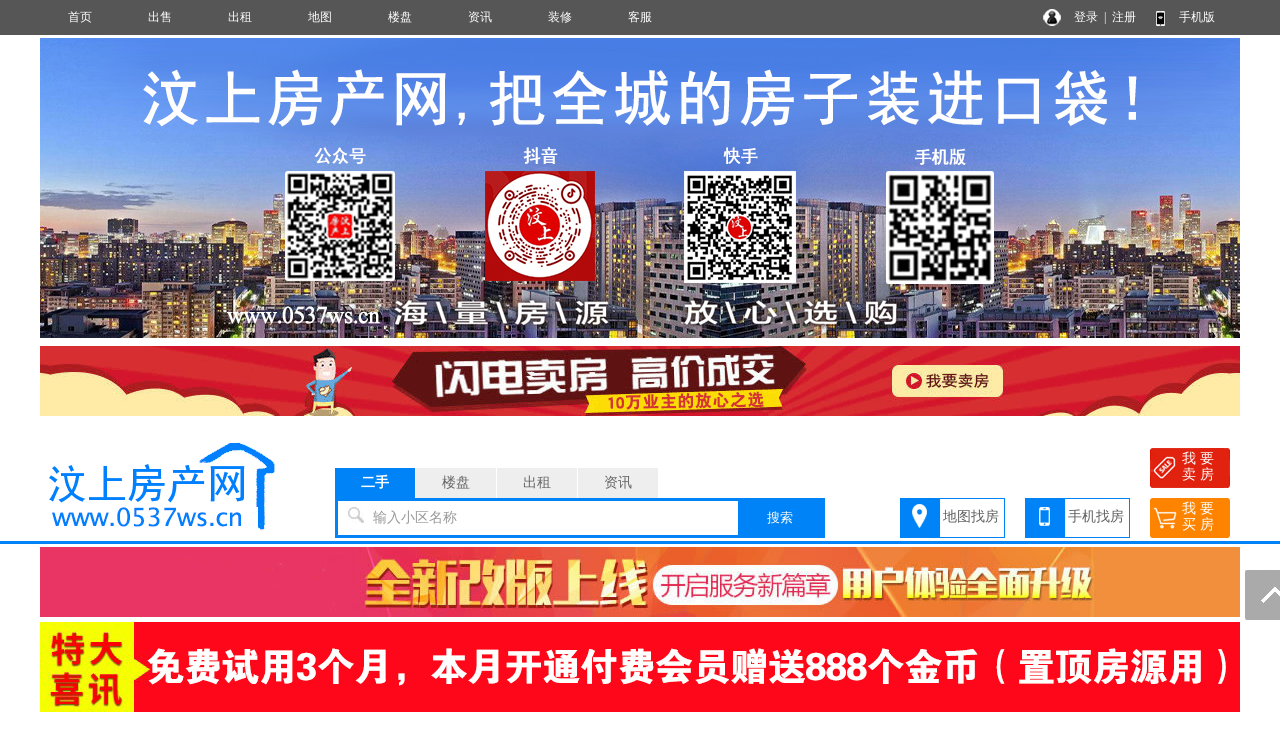

--- FILE ---
content_type: text/html; charset=utf-8
request_url: http://www.0537ws.cn/help/help17.html
body_size: 7048
content:
<!DOCTYPE html PUBLIC "-//W3C//DTD XHTML 1.0 Transitional//EN" "http://www.w3.org/TR/xhtml1/DTD/xhtml1-transitional.dtd">
<html xmlns="http://www.w3.org/1999/xhtml">
<head>
<meta http-equiv="Content-Type" content="text/html; charset=utf-8" />
<title>汇款通知,汶上房产网</title>
<meta name="keywords" content="汇款通知,汶上房产网">
<meta name="description" content="汶上房产网是集汶上房价、汶上新楼盘、汶上二手房信息、汶上出租房信息、汶上小区大全、汶上房产中介名录的专业汶上房地产信息网站。">
<script language="javascript"> 
function uaredirect(f){try{if(document.getElementById("bdmark")!=null){return}var b=false;if(arguments[1]){var e=window.location.host;var a=window.location.href;if(isSubdomain(arguments[1],e)==1){f=f+"/#m/"+a;b=true}else{if(isSubdomain(arguments[1],e)==2){f=f+"/#m/"+a;b=true}else{f=a;b=false}}}else{b=true}if(b){var c=window.location.hash;if(!c.match("fromapp")){if((navigator.userAgent.match(/(iPhone|iPod|Android|ios)/i))){location.replace(f)}}}}catch(d){}}function isSubdomain(c,d){this.getdomain=function(f){var e=f.indexOf("://");if(e>0){var h=f.substr(e+3)}else{var h=f}var g=/^www\./;if(g.test(h)){h=h.substr(4)}return h};if(c==d){return 1}else{var c=this.getdomain(c);var b=this.getdomain(d);if(c==b){return 1}else{c=c.replace(".","\\.");var a=new RegExp("\\."+c+"$");if(b.match(a)){return 2}else{return 0}}}};
var location_url = window.location.href; //跳转到首页
var location_host = window.location.host; //www.后面读取部分
var newUrl = 'http://m.0537ws.cn/help/help17.html';//wap域名+www.后面读取部分
uaredirect(newUrl);
</script>
<link rel="stylesheet" href="/css.css" type="text/css">
<script src="/image/jquery.min.js"></script>
<script src="/yimao.js"></script>
<style type="text/css">
.lixq { font-size:20px; font-weight:bold;height:60px; line-height:60px;}
.lixq a { color:#F00}
.lixx { width:200px; border:1px #CCCCCC solid; height:40px; line-height:40px; float:left; margin-right:20px;margin-bottom:20px; text-align:center; font-size:16px}
.lixx a { display:block;}
.lixx a:hover { background:#0083F6; color:#FFF}
</style>
</head>
<body>
<div id="top"><ul><li class=topli><a href='/'>首页</a></li>
<li class=topli><a href='/sale/'>出售</a></li>
<li class=topli><a href='/rent/'>出租</a></li>
<li class=topli><a href='/xiaoqumap/'>地图</a></li>
<li class=topli><a href='/house/'>楼盘</a></li>
<li class=topli><a href='/news/'>资讯</a></li>
<li class=topli><a href='/home/'>装修</a></li>
<li class=topli><a href='/help/help9.html'>客服</a></li>
<li class="top_right" style="width:200px;">&nbsp;&nbsp;
<a href="/login_user.html">登录</a>&nbsp;&nbsp;|&nbsp;&nbsp;<a href="/register_personal.html" target="_blank" style="margin-right:40px">注册</a>
<a href="/help/help18.html" target="_blank">手机版</a></li></ul></div>
<div id='yimao3'></div>
<div id='yimao1200'>
<div id='yimao'>
<li style='width:1200px;float:left'><a href='/' target='_blank'><img src='/yimaopic/ad010011676425407356.jpg' style='width:1200px;height:300px' alt='通栏'></a></li>
</div><div id='yimao5'></div></div><div id='yimao3'></div>
<div id='yimao1200'>
<div id='yimao'>
<li style='width:1200px;float:left'><a href='/register_personal.html' target='_blank'><img src='/yimaopic/ad6110021567760241383.jpg' style='width:1200px;height:70px' alt='闪电卖房'></a></li>
</div><div id='yimao5'></div></div><div id='yimao17'></div>
<div id="yimao">
<ul style="width:20%; float:left; height:100px;position:relative;"><a href="/" style="position:absolute;bottom:0;"><img src="/yimao/logo.gif" width="100%" /></a></ul>
<ul style="width:50%; float:left;height:100px">
<form method="post" action="/searchposttop.php" name="search">
<div class="yimao-search-form">
<div id="search-bd" class="search-bd"><ul><li class="selected">二手</li><li>楼盘</li><li>出租</li><li>资讯</li></ul></div>
<div id="search-hd" class="search-hd">
<div class="search-bg"></div>
<input type="text" id="s1" class="search-input" name="sale"><input type="text" id="s2" class="search-input"  name="house"><input type="text" id="s3" class="search-input"  name="rent"><input type="text" id="s4" class="search-input"  name="news">
<span class="s1 pholder">输入小区名称</span><span class="s2 pholder">输入楼盘名称</span><span class="s3 pholder">输入小区名称</span><span class="s4 pholder">输入资讯标题</span>
<button id="submit" class="btn-search" value="搜索">搜索</button></div>
</div>
</form>
</ul>
<ul class="search-right"><div style="width:360px;overflow: hidden; margin:0px auto 0px auto"><li class="button1" style="background-image:url(/image/top_right_1.gif);"><a href="/xiaoqumap/">地图找房</a></li><li class="button1" style="background-image:url(/image/top_right_2.gif);"><a href="/help/help18.html" target="_blank">手机找房</a></li><li class="button2" style="background-image:url(/image/top_right_3.gif);"><a href="/isalepost.php"><p>我 要</p><p>卖 房</p></a></li><li class="button2" style="background-image:url(/image/top_right_4.gif);"><a href="/ineedpost.php?lx=mf"><p>我 要</p><p>买 房</p></a></li></div></ul>
</div>
<div id='yimao3'></div>
<div class="lanse"></div><div id='yimao3'></div>
<div id='yimao1200' >
<div id='yimao1200'>
<div id='yimao'>
<li style='width:1200px;float:left'><a href='/' target='_blank'><img src='/yimaopic/ad6210021567760731251.jpg' style='width:1200px;height:70px' alt='全新'></a></li>
</div><div id='yimao5'></div><div id='yimao'>
<li style='width:1200px;float:left'><a href='/' target='_blank'><img src='/yimaopic/ad6210041592471776824.jpg' style='width:1200px;height:90px' alt='新增广告位'></a></li>
</div><div id='yimao5'></div></div><div id='yimao17'></div>
<div id='content'>
<ul class='housedh'><span class="dhspan1"><a href="/">首页</a> / <a href="/help/">帮助中心</a> / <a href="/help/help17.html">汇款通知</a></ul>
<div class="newsdh"><ul>
<li><a href="/help/" ><img src="/image/newsdot.png"/>帮助中心</a></li>
<li><a href="/help/help1.html" ><img src="/image/newsdot.png"/>法律声明</a></li>
<li><a href="/help/help2.html" ><img src="/image/newsdot.png"/>关于我们</a></li>
<li><a href="/help/help3.html" ><img src="/image/newsdot.png"/>收费标准</a></li>
<li><a href="/help/help17.html" ><img src="/image/newsdot.png"/>汇款通知</a></li>
<li><a href="/help/help5.html" ><img src="/image/newsdot.png"/>付款方式</a></li>
<li><a href="/gold.html" ><img src="/image/newsdot.png"/>充值金币</a></li>
<li><a href="/vip.html" ><img src="/image/newsdot.png"/>特权套餐</a></li>
<li><a href="/help/help20.html" ><img src="/image/newsdot.png"/>留言咨询</a></li>
<li><a href="/help/help9.html" ><img src="/image/newsdot.png"/>联系我们</a></li>
</ul></div><div id='contectleft'>
<script type="text/javascript">
function chk(){
	if (frmadd.YXM6890.value.length < 1)
	{
	alert("请填写您的姓名 ！");
	frmadd.YXM6890.focus();
	return false;
	}
	if (frmadd.YSJ3727.value.length < 6)
	{
	alert("请填写手机号码 ！");
	frmadd.YSJ3727.focus();
	return false;
	}
	if (frmadd.YIM.value.length < 4)
	{
	alert("请填写验证码 ！");
	frmadd.YIM.focus();
	return false;
	}
}
</script>
<div class="fymiaoshu">
<form name="frmadd" method="post" action="/guestsave.php">
<input type="hidden" name="YYH" value="0">
<input type="hidden" name="YLX" value="系统">
<input type="hidden" name="YWZ" value="help/help17.html">
<input type="hidden" name="ZLX" value="汇款通知">
<ul><li class=li6>汇款通知</li></ul>
<ul><li class=li1>您的姓名：</li><li class=li2><input type="text" name="YXM6890" style="width:218px" maxlength="30" > <font color="#FF0000">*</font></li><li class=li1>手机号码：</li><li class=li2><input type="text" name="YSJ3727" style="width:218px" maxlength="11"  onkeyup="this.value=this.value.replace(/\D/g,'')"> <font color="#FF0000">*</font></li></ul>
<ul><li class=li1>联系电话：</li><li class=li2><input type="text" name="YDH" style="width:218px" maxlength="50"  onkeyup="this.value=this.value.replace(/\D/g,'')">&nbsp;</li><li class=li1>QQ 号 码：</li><li class=li2><input type="text" name="YQQ" style="width:218px" maxlength="12"  onkeyup="this.value=this.value.replace(/\D/g,'')">&nbsp;</li></ul>
<ul><li class=li1>用 户 名：</li><li class=li2><input name="ZYH" type="text" style="width:218px" maxlength="50" >&nbsp;</li><li class=li1>汇款方式：</li><li class=li2><select size="1" name="YFS" style="width:224px"><option value=''>请选择您所用的汇款方式</option><option>支付宝</option><option>微信支付</option><option>农业银行</option><option>建设银行</option><option>工商银行</option><option>中国银行</option><option>对公汇款</option></select>&nbsp;</li></ul>
<ul><li class=li1>汇款金额：</li><li class=li2><input name="YJE" type="text" style="width:100px" maxlength="20"> 元&nbsp;</li><li class=li1>汇款时间：</li><li class=li2><input name="YSY" type="text" style="width:35px" maxlength="4" value='2026'>年 <input name="YSM" type="text" style="width:24px" maxlength="2" value='01'>月 <input name="YSD" type="text" style="width:24px" maxlength="2" value='19'>日 <input name="YSH" type="text" style="width:24px" maxlength="2" value='14'>点&nbsp;</li></ul>
<ul><li class=li1 style="height:130px;">留言内容：</li><li style="width:820px;height:120px;padding:5px"><textarea name="YNR" style="width:680px;height:113px"></textarea> <font color="#FF0000">*</font></li></ul>
<ul><li class=li1>提交通知：</li><li class=li5>验证码：<input type="text" id="YIM" name="YIM" style="width:80px;height:22px" maxlength="5"> <font color="#FF0000">*</font>　<img  title="点击刷新" alt="验证码" src="/captcha.php" align="absbottom" onClick="this.src='/captcha.php?id='+Math.random();" style="cursor:pointer;"></img>　<input type="submit" name="Submit" value="确认提交通知" style="height:24px;" onClick="return chk();"> <font class="jieshi">需要发票联系网站底部客服或点击<a href="/help/help9.html" target="_blank">联系我们</a></font></li></ul>
</form>
</div>
</div>
<div id='contectright'>
<div>
<ul style="height:50px"><li class="btn" style="margin-right:10px;"><a href="/user/salepost.php">发布出售房源</a></li><li class="btn"><a href="/user/rentpost.php">发布出租房源</a></li></ul>
<ul style="height:50px"><li class="btn" style="margin-right:10px;"><a href="/user/need1post.php?lx=mf">发布求租求购</a></li><li class="btn"><a href="/help/help7.html">我要看房报名</a></li></ul><div id='yimao250'>
<div id='yimao250'>
<li style='width:250px;float:left'><a href='/' target='_blank'><img src='/yimaopic/ad6410011553844438341.jpg' style='width:250px;height:200px' alt='新增广告位'></a></li>
</div><div id='yimao3'></div><div id='yimao250'>
<li style='width:250px;float:left'><a href='/' target='_blank'><img src='/yimaopic/ad6410021553844471107.jpg' style='width:250px;height:200px' alt='新增广告位'></a></li>
</div><div id='yimao3'></div></div><ul><li class="btline">推荐中介经纪人》》</li></ul>
<ul style="margin-bottom:5px;"><li class="nrclock"><div style='margin:20px 0px'>
<ul style='float:left; height:120px; padding:0px 10px'><a href='/va100000729/' target='_blank' title='李广超'><img src='/pics/head/no.jpg' alt='李广超'  style='width:90px;height:120px'></a></ul>
<ul style='height:120px; line-height:30px;'><a href='/va100000729/' target='_blank' title='李广超'>李广超</a><br><img src='/image/sf.png'/>11 <img src='/image/zf.png'/>0<br><img src='/image/phone.png'/>18863725107<br>艾佳房产<br></ul>
<ul class='fyge'></ul>
</div>
<div style='margin:20px 0px'>
<ul style='float:left; height:120px; padding:0px 10px'><a href='/va100001733/' target='_blank' title='孔'><img src='/pics/head/no.jpg' alt='孔'  style='width:90px;height:120px'></a></ul>
<ul style='height:120px; line-height:30px;'><a href='/va100001733/' target='_blank' title='孔'>孔</a><br><img src='/image/sf.png'/>1 <img src='/image/zf.png'/>1<br><img src='/image/phone.png'/>15206750146<br>孔<br></ul>
<ul class='fyge'></ul>
</div>
<div style='margin:20px 0px'>
<ul style='float:left; height:120px; padding:0px 10px'><a href='/va10005266/' target='_blank' title='刘加晓'><img src='/pics/head/no.jpg' alt='刘加晓'  style='width:90px;height:120px'></a></ul>
<ul style='height:120px; line-height:30px;'><a href='/va10005266/' target='_blank' title='刘加晓'>刘加晓</a><br><img src='/image/sf.png'/>11 <img src='/image/zf.png'/>0<br><img src='/image/phone.png'/>17605371618<br>汶上咸鱼选房<br></ul>
<ul class='fyge'></ul>
</div>
<div style='margin:20px 0px'>
<ul style='float:left; height:120px; padding:0px 10px'><a href='/va10002670/' target='_blank' title='林先生'><img src='/pics/head/no.jpg' alt='林先生'  style='width:90px;height:120px'></a></ul>
<ul style='height:120px; line-height:30px;'><a href='/va10002670/' target='_blank' title='林先生'>林先生</a><br><img src='/image/sf.png'/>3 <img src='/image/zf.png'/>1<br><img src='/image/phone.png'/>15563113239<br><br></ul>
</div>
</li></ul>
<ul><li class="btline">最新资讯》》</li></ul>
<ul style="margin-bottom:5px"><li class="nrclock"><p style='margin:8px 5px;'>● <a href='/news/10002776.html' target='_blank'>汶上县临时用地审批结果公示</a></p>
<p style='margin:8px 5px;'>● <a href='/news/10002775.html' target='_blank'>汶上县一宗土地准备挂牌出让</a></p>
<p style='margin:8px 5px;'>● <a href='/news/10002774.html' target='_blank'>汶上县宝相里外立面改造方案</a></p>
<p style='margin:8px 5px;'>● <a href='/news/10002773.html' target='_blank'>汶上县康驿镇产业片区单元局</a></p>
<p style='margin:8px 5px;'>● <a href='/news/10002772.html' target='_blank'>汶上县成功出让三宗土地</a></p>
<p style='margin:8px 5px;'>● <a href='/news/10002771.html' target='_blank'>大运河南旺枢纽邢通斗门引水</a></p>
<p style='margin:8px 5px;'>● <a href='/news/10002770.html' target='_blank'>约1.44亿！汶上县一宗住宅用</a></p>
<p style='margin:8px 5px;'>● <a href='/news/10002769.html' target='_blank'>汶上县美好家园公租房建设项</a></p>
<p style='margin:8px 5px;'>● <a href='/news/10002768.html' target='_blank'>汶上一小区建设用地规划许可</a></p>
<p style='margin:8px 5px;'>● <a href='/news/10002767.html' target='_blank'>临时用地审批结果公示</a></p>
<p style='margin:8px 5px;'>● <a href='/news/10002766.html' target='_blank'>汶上县一宗住宅用地挂牌出让</a></p>
<p style='margin:8px 5px;'>● <a href='/news/10002765.html' target='_blank'>汶上县成功出让一宗土地</a></p>
<p style='margin:8px 5px;'>● <a href='/news/10002764.html' target='_blank'>汶上县新项目修建性详细规划</a></p>
<p style='margin:8px 5px;'>● <a href='/news/10002763.html' target='_blank'>汶上一项目建筑设计方案批前</a></p>
<p style='margin:8px 5px;'>● <a href='/news/10002762.html' target='_blank'>汶上县一宗住宅用地成功出让</a></p>
</li></ul>
</div>
</div>
</div>
</div>
<div id='yimao20'></div>
<div id='yimao1200' style="margin-top:10px">
<ul class="warning"><li><img src="/image/warning.png"/> 免责声明:本站所刊载的所有的房源信息、活动信息、资料及图片均由网站用户提供，其真实性、合法性由信息发布人负责，本网站不声明或保证其内容之正确性或可靠性。所有信息请与经纪公司、房产公司、家装公司、业主个人等确认为准！</li></ul>
</div><div id='yimao20'></div>
<div class="lanse"></div><div id='yimao3'></div>
<div id='yimao20'></div>
<div class="yimao1200">
<div style="line-height:30px; margin-bottom:30px"><a href="/help/">帮助说明</a>　｜　<a href="/help/help1.html">法律声明</a>　｜　<a href="/help/help2.html">关于我们</a>　｜　<a href="/help/help3.html">收费标准</a>　｜　<a href="/help/help9.html">联系我们</a>　｜　<a href="/help/help20.html">留言咨询</a></div>
</div>
<div id="yimao">
<div id="botleft">
<div style="height:35px;">汶上房产网 www.0537ws.cn　</div>
<div style="height:35px;">汶上房产网   客服QQ：2152189023    网站法律顾问：刘英律师</div>
<div style="height:35px;" class='bot3'>网站客服QQ：<a href=tencent://message/?uin=2152189023    汶上房产QQ群:708364931&Site=QQ&Menu=yes>2152189023    汶上房产QQ群:708364931</a> ☆汶上专业房产网站 未经书面授权严禁转载和复制本站信息☆</div>
<div style="height:35px;"><a href="http://www.beian.miit.gov.cn/" target="_blank">浙ICP备18050007号-26</a></div>
</div>
<div id="botright">
<img src="/pub/1056er1.gif" width="150" height="150" />
<img src="/pub/1056er2.gif" width="150" height="150" />
<img src="/pub/1056er3.gif" width="150" height="150" />
<img src="/pub/1056er4.gif" width="150" height="150" />
</div>
</div>
<div class="yimao1200" style="text-align:center"><script>
var _hmt = _hmt || [];
(function() {
  var hm = document.createElement("script");
  hm.src = "https://hm.baidu.com/hm.js?5517430da58b96782e5d80f9da60a826";
  var s = document.getElementsByTagName("script")[0]; 
  s.parentNode.insertBefore(hm, s);
})();
</script>
<script>
var _hmt = _hmt || [];
(function() {
  var hm = document.createElement("script");
  hm.src = "https://hm.baidu.com/hm.js?329291c2568f1593326665ae3f365bb5";
  var s = document.getElementsByTagName("script")[0]; 
  s.parentNode.insertBefore(hm, s);
})();
</script></div>
<div class="guide">
<div class="guide-wrap">
<a href="javascript:window.scrollTo(0,0)" class="top" title="回顶部"><span>回顶部</span></a>
</div>
</div>
<script>(function(){var bp=document.createElement('script');var curProtocol=window.location.protocol.split(':')[0];if(curProtocol === 'https'){bp.src = 'https://zz.bdstatic.com/linksubmit/push.js';}else{bp.src = 'http://push.zhanzhang.baidu.com/push.js';}var s=document.getElementsByTagName("script")[0];s.parentNode.insertBefore(bp,s);})();</script></body>
</html>
